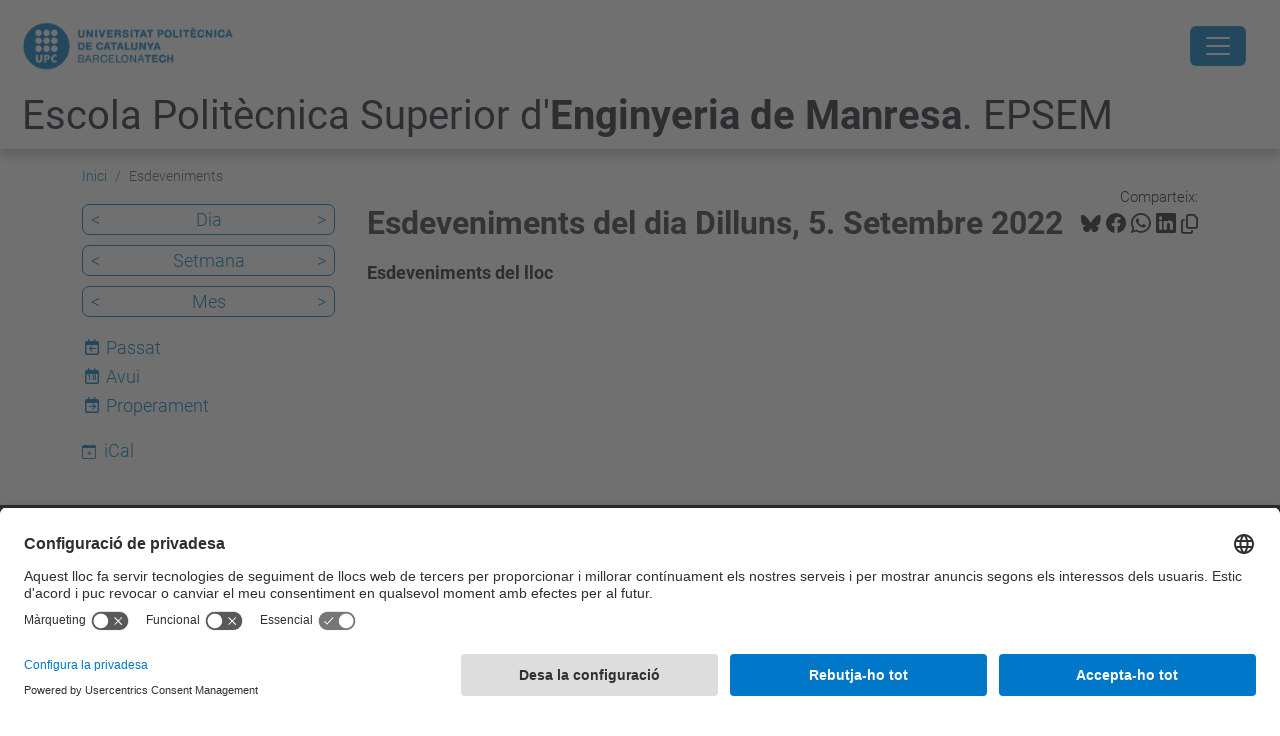

--- FILE ---
content_type: text/html;charset=utf-8
request_url: https://epsem.upc.edu/ca/esdeveniments/event_listing?mode=day&date=2022-09-05
body_size: 11330
content:
<!DOCTYPE html>
<html xmlns="http://www.w3.org/1999/xhtml" class="h-100" lang="ca" xml:lang="ca">

<head><meta http-equiv="Content-Type" content="text/html; charset=UTF-8" />
  <title>Esdeveniments — Escola Politècnica Superior d'Enginyeria de Manresa. EPSEM — UPC. Universitat Politècnica de Catalunya</title>
  <link rel="preconnect" href="//app.usercentrics.eu" />
  <link rel="preconnect" href="//api.usercentrics.eu" />
  <link rel="preconnect" href="//privacy-proxy.usercentrics.eu" />
  <link rel="dns-prefetch" href="//app.usercentrics.eu" />
  <link rel="dns-prefetch" href="//api.usercentrics.eu" />
  <link rel="preload" href="/++theme++genweb6.theme/stylesheets/fa.min.css" as="style" onload="this.onload=null;this.rel='stylesheet'" />
  <!-- <link rel="preload" href="//app.usercentrics.eu/browser-ui/latest/loader.js" as="script"/>
  <link rel="preload" href="//privacy-proxy.usercentrics.eu/latest/uc-block.bundle.js" as="script"/> -->
  <script>
    window.UC_UI_DOMAINS = {
      crossDomainConsentSharingIFrame: 'https://www.upc.edu/cross-domain-bridge.html',
    };
  </script>
  <script id="usercentrics-cmp" src="https://app.usercentrics.eu/browser-ui/latest/loader.js" data-settings-id="k73tMWYfS" async=""></script>
  <script type="application/javascript" src="https://privacy-proxy.usercentrics.eu/latest/uc-block.bundle.js"></script>
  <script>
    uc.deactivateBlocking([
      'HkocEodjb7', // Google Analytics is not blocked
      'BJ59EidsWQ', //GTM
      'mJTPU19oR', //Google adsense
    ]);
  </script>
  <script type="text/javascript" id="gtag-consent">
    window.dataLayer = window.dataLayer || [];

    function gtag() {
      dataLayer.push(arguments);
    }
    gtag("consent", "default", {
      ad_user_data: "denied",
      ad_personalization: "denied",
      ad_storage: "denied",
      analytics_storage: "denied",
      wait_for_update: 500
    });
    gtag("set", "ads_data_redaction", true);
  </script>
  <script defer="defer" type="application/javascript" src="/++theme++genweb6.theme/js/dataTables.min.js"></script>
  <script defer="defer" type="application/javascript" src="/++theme++genweb6.theme/js/select2.min.js"></script>
<meta charset="utf-8" /><meta name="twitter:card" content="summary" /><meta property="og:site_name" content="epsem" /><meta property="og:title" content="Esdeveniments" /><meta property="twitter:title" content="Esdeveniments" /><meta property="og:type" content="website" /><meta property="og:description" content="Esdeveniments del lloc" /><meta property="twitter:description" content="Esdeveniments del lloc" /><meta property="og:url" content="https://epsem.upc.edu/ca/esdeveniments" /><meta property="twitter:url" content="https://epsem.upc.edu/ca/esdeveniments" /><meta property="og:image" content="https://epsem.upc.edu/++resource++plone-logo.svg" /><meta property="twitter:image" content="https://epsem.upc.edu/++resource++plone-logo.svg" /><meta property="og:image:type" content="image/png" /><meta name="robots" content="all" /><meta name="DC.description" content="Esdeveniments del lloc" /><meta name="DC.date.created" content="2016-02-03T13:20:32+01:00" /><meta name="DC.date.modified" content="2026-01-12T12:28:51+01:00" /><meta name="DC.type" content="Carpeta" /><meta name="DC.format" content="text/plain" /><meta name="DC.language" content="ca" /><meta name="DC.date.valid_range" content="2017/10/02 - " /><meta name="description" /><meta name="viewport" content="width=device-width, initial-scale=1.0" /><meta name="generator" content="Plone - https://plone.org/" /><link rel="alternate" hreflang="en" href="https://epsem.upc.edu/en/events" /><link rel="alternate" hreflang="ca" href="https://epsem.upc.edu/ca/esdeveniments" /><link rel="alternate" hreflang="es" href="https://epsem.upc.edu/es/eventos" /><link rel="alternate" hreflang="x-default" href="https://epsem.upc.edu/ca/esdeveniments" /><link href="https://epsem.upc.edu/ca/esdeveniments/RSS" rel="alternate" title="Esdeveniments - b'RSS 1.0'" type="application/rss+xml" /><link href="https://epsem.upc.edu/ca/esdeveniments/rss.xml" rel="alternate" title="Esdeveniments - b'RSS 2.0'" type="application/rss+xml" /><link href="https://epsem.upc.edu/ca/esdeveniments/atom.xml" rel="alternate" title="Esdeveniments - b'Atom'" type="application/rss+xml" /><link rel="canonical" href="https://epsem.upc.edu/ca/esdeveniments" /><link rel="preload icon" type="image/vnd.microsoft.icon" href="https://epsem.upc.edu/ca/favicon.ico?name=favicon.ico" /><link rel="mask-icon" href="https://epsem.upc.edu/ca/favicon.ico?name=favicon.ico" /><link href="https://epsem.upc.edu/ca/@@search" rel="search" title="Cerca en aquest lloc" /><link data-bundle="easyform" href="https://epsem.upc.edu/++webresource++b6e63fde-4269-5984-a67a-480840700e9a/++resource++easyform.css" media="all" rel="stylesheet" type="text/css" /><link data-bundle="faceted.jquery" href="https://epsem.upc.edu/++webresource++3b9e2285-9169-5166-86db-509376ac0918/++plone++facetednavigation/faceted-jquery.min.css" media="all" rel="stylesheet" type="text/css" /><link data-bundle="faceted.view" href="https://epsem.upc.edu/++webresource++96c3556c-9d70-5d58-951a-ff5109db53b8/++plone++facetednavigation/faceted-view.min.css" media="all" rel="stylesheet" type="text/css" /><link data-bundle="faceted.edit" href="https://epsem.upc.edu/++webresource++688bdb99-253c-5b8b-bd8b-90f9b92d6ab0/++plone++facetednavigation/faceted-edit.min.css" media="all" rel="stylesheet" type="text/css" /><link data-bundle="mosaic-css" href="https://epsem.upc.edu/++webresource++d7e40e0c-c32f-50f9-a266-90ede815cd23/++plone++mosaic/mosaic.min.css" media="all" rel="stylesheet" type="text/css" /><link data-bundle="multilingual" href="https://epsem.upc.edu/++webresource++4b25ebfe-4288-5cbe-b3d2-cfa66e33cd82/++resource++plone.app.multilingual.stylesheet/multilingual.css" media="all" rel="stylesheet" type="text/css" /><link data-bundle="plone-fullscreen" href="https://epsem.upc.edu/++webresource++ac83a459-aa2c-5a45-80a9-9d3e95ae0847/++plone++static/plone-fullscreen/fullscreen.css" media="all" rel="stylesheet" type="text/css" /><link data-bundle="serveistic-bundle" href="https://epsem.upc.edu/++webresource++81daba4e-5c3e-5a55-8e21-18e5d56cf8f2/++theme++genweb6.serveistic/stylesheets/theme-serveistic.min.css" media="all" rel="stylesheet" type="text/css" /><link data-bundle="tfemarket-bundle" href="https://epsem.upc.edu/++webresource++1b4e02aa-63f8-546e-8014-28d98d95f7df/++theme++genweb6.tfemarket/stylesheets/theme-tfemarket.min.css" media="all" rel="stylesheet" type="text/css" /><link data-bundle="upc-bundle" href="https://epsem.upc.edu/++webresource++14ff9cc0-0eda-5e21-a9bd-22687843ae35/++theme++genweb6.upc/stylesheets/theme-upc.min.css" media="all" rel="stylesheet" type="text/css" /><link href="https://epsem.upc.edu/++webresource++d10d4e1f-c923-51c6-ba2c-64718f31d492//++theme++genweb6.theme/stylesheets/theme.min.css" media="all" rel="stylesheet" type="text/css" /><style>.accordion-button.non-collapsing::after {
  background-image: unset !important; }

  .carousel-indicators li::marker {
    font-size: 0px; }

    .destacatBandejat:after {
      width: 0px; }

      h1, h2, h3, h4, h5 {
        font-family: Roboto, "Helvetica Neue", Helvetica, Arial, sans-serif; }

        #hero .h1, #hero .h2, #hero h1, #hero h2 {
          font-family: Roboto, "Helvetica Neue", Helvetica, Arial, sans-serif;
          margin-bottom: 0; }

          #form-widgets-topics_you_are_interested_on option {
            background-color: #cbd2df;
            padding: 5px;
            border-radius: 15px;
            width: fit-content;
            margin: 5px;
            text-transform: capitalize; }

            .col-md-3 .destacatBandejat, .col-md-6 .sheet, .col-md-2 .box-gradient {
              height: 100%; }

              .row .col-md-3, .row .col-md-6 {
                margin-bottom: 24px; }

                .fade-in {
                  opacity: 0;
                  animation: fadeIn ease-in 1;
                  animation-fill-mode: forwards;
                  animation-duration: 1s; }

                  @keyframes fadeIn {
                    from {
                      opacity: 0;   }
                      to {
                        opacity: 1;   }
}

.fade-in-delay-1 {
  animation-delay: 0.3s; }

  .fade-in-delay-2 {
    animation-delay: 0.6s; }

    .fade-in-delay-3 {
      animation-delay: 0.9s; }

      .fade-in-delay-4 {
        animation-delay: 1.2s; }

        .card.card-cover {
          transition: transform 0.3s ease; }

          .card.card-cover:hover {
            transform: scale(1.05);
            z-index: 2;
            cursor: pointer; }

            .short-video-container {
              position: relative;
              width: 100%;
              padding-top: 177.77%;
              border-radius: 12px;
              overflow: hidden;
              box-shadow: 0 4px 8px rgba(0, 0, 0, 0.1); }

              .short-video-container iframe {
                position: absolute;
                top: 0;
                left: 0;
                width: 100%;
                height: 100%;
                border: 0; }

                .feature-card {
                  position: relative;
                  overflow: hidden;
                  border: none;
                  border-radius: 0.5rem;
                  color: white;
                  height: 280px; }

                  .feature-card .card-img-overlay {
                    display: flex;
                    flex-direction: column;
                    justify-content: center;
                    align-items: center;
                    text-align: center;
                    padding: 1.5rem;
                    background-color: rgba(0, 0, 0, 0.5);
                    transition: background-color 0.4s ease-in-out; }

                    .feature-card .card-img {
                      width: 100%;
                      height: 100%;
                      object-fit: cover;
                      transition: transform 0.4s ease-in-out; }

                      .feature-card .card-content-initial, .feature-card .card-content-hover {
                        transition: opacity 0.4s ease-in-out, transform 0.4s ease-in-out; }

                        .feature-card .card-content-initial {
                          opacity: 1;
                          transform: translateY(0); }

                          .feature-card .card-content-hover {
                            position: absolute;
                            opacity: 0;
                            transform: translateY(20px);
                            padding: 1.5rem; }

                            .feature-card:hover .card-img {
                              transform: scale(1.1); }

                              .feature-card:hover .card-img-overlay {
                                background-color: rgba(0, 0, 0, 0.7); }

                                .feature-card:hover .card-content-initial {
                                  opacity: 0;
                                  transform: translateY(-20px); }

                                  .feature-card:hover .card-content-hover {
                                    opacity: 1;
                                    transform: translateY(0);
                                    cursor: pointer; }

                                    .feature-card .icon {
                                      font-size: 4rem;
                                      margin-bottom: 1rem; }

                                      .cta-card {
                                        border: 1px solid #dee2e6;
                                        color: #495057;
                                        transition: transform 0.2s ease-in-out, box-shadow 0.2s ease-in-out; }

                                        .cta-card:hover {
                                          transform: translateY(-5px);
                                          box-shadow: 0 0.5rem 1rem rgba(0, 0, 0, 0.15);
                                          color: #0d6efd;
                                          border-color: #0d6efd; }

                                          .cta-card i {
                                            transition: color 0.2s ease-in-out; }

                                            .cta-card:hover i {
                                              color: #0d6efd; }

                                              .hover-zoom {
                                                transition: transform 0.3s ease; }

                                                .hover-zoom:hover {
                                                  transform: scale(1.1); }

                                                  .pill-image-vertical {
                                                    border-radius: 500px;
                                                    object-fit: cover;
                                                    width: auto;
                                                    height: 400px;
                                                    max-width: 100%;
                                                    animation: fadeInRight 1s ease forwards;
                                                    opacity: 0; }

                                                    .cards-wrapper {
                                                      position: relative;
                                                      margin-top: -3rem;
                                                      margin-bottom: 5rem;
                                                      z-index: 2;
                                                      animation: fadeInUp 1s ease 0.5s forwards;
                                                      opacity: 0; }

                                                      .card-link {
                                                        text-decoration: none;
                                                        color: inherit;
                                                        transition: transform 0.2s ease;
                                                        display: block; }

                                                        .card-link:hover {
                                                          transform: scale(1.05); }

                                                          .icon-wrapper {
                                                            font-size: 2rem;
                                                            margin-bottom: 0.5rem;
                                                            color: #0d6efd; }

                                                            .card-container {
                                                              background-color: #fff;
                                                              border-radius: 1rem;
                                                              box-shadow: 0 10px 25px rgba(0, 0, 0, 0.1);
                                                              padding: 2rem; }

                                                              .card-pdf {
                                                                transition: transform 0.3s ease, box-shadow 0.3s ease;
                                                                cursor: pointer;
                                                                border-radius: 12px;
                                                                overflow: hidden; }

                                                                .card-pdf:hover {
                                                                  transform: translateY(-5px);
                                                                  box-shadow: 0 10px 20px rgba(0, 0, 0, 0.1) !important;
                                                                  border-color: #dc3545; }

                                                                  .icon-box {
                                                                    width: 50px;
                                                                    height: 50px;
                                                                    background-color: rgba(220, 53, 69, 0.1);
                                                                    color: #dc3545;
                                                                    display: flex;
                                                                    align-items: center;
                                                                    justify-content: center;
                                                                    border-radius: 50%;
                                                                    margin-bottom: 15px; }

                                                                    @keyframes fadeInRight {
                                                                      from {
                                                                        opacity: 0;
                                                                        transform: translateX(50px);   }
                                                                        to {
                                                                          opacity: 1;
                                                                          transform: translateX(0);   }
}

@keyframes fadeInUp {
  from {
    opacity: 0;
    transform: translateY(40px);   }
    to {
      opacity: 1;
      transform: translateY(0);   }
}

@media (max-width: 768px) {
  .cards-wrapper {
    position: static;
    margin-top: 2rem;   }
    .pill-image-vertical {
      height: 300px;   }
}

.contenttype-news-item {
  display: flex;
  flex-direction: column;
  height: 100%; }

  .contenttype-news-item .txt {
    display: flex;
    flex-direction: column;
    flex-grow: 1; }

    .contenttype-news-item .description {
      flex-grow: 1; }

      .contenttype-news-item .img img {
        width: 100%;
        height: 200px;
        object-fit: cover; }

        .portlet.portlet-collection.portlet-collection-iutd ul.row li.contenttype-news-item div.img img {
          height: 200px;
          object-fit: cover;
          width: 100%; }

          .text-body {
            font-weight: bold;
            font-size: 1em;
            color: inherit; }

            .icon-arroba {
              width: 0.9em;
              height: 0.9em;
              vertical-align: middle;
              display: inline-block; }
</style><script async="" src="https://www.googletagmanager.com/gtag/js?id=G-9W4QZJ6XCF"></script><script>
  window.dataLayer = window.dataLayer || [];
  function gtag(){dataLayer.push(arguments);}
  gtag('js', new Date());

  gtag('config', 'G-9W4QZJ6XCF');
gtag('config', 'G-P80Z250TEZ');
</script><script data-bundle="plone-fullscreen" integrity="sha384-yAbXscL0aoE/0AkFhaGNz6d74lDy9Cz7PXfkWNqRnFm0/ewX0uoBBoyPBU5qW7Nr" src="https://epsem.upc.edu/++webresource++6aa4c841-faf5-51e8-8109-90bd97e7aa07/++plone++static/plone-fullscreen/fullscreen.js"></script><script data-bundle="plone" integrity="sha384-VpRtef0in9VvJccUgGM+OKJxMlKkCjrUuv4dmkXUjfuBQMRjcDWGNmTYiPWFcckC" src="https://epsem.upc.edu/++webresource++63fc8075-8d9c-52b0-bd0c-c7db8d9c785d/++plone++static/bundle-plone/bundle.min.js"></script><script async="True" data-bundle="faceted.jquery" defer="True" integrity="sha384-CrPitwXZBMpWpOCB/u0+eNNyLr1lREkgX/dOCyUBzMWzAhXkRAAImQ3W5vUmd+RO" src="https://epsem.upc.edu/++webresource++131af045-2f13-5175-b2dd-8a1414aaa5bc/++plone++facetednavigation/faceted-jquery.min.js"></script><script async="True" data-bundle="faceted.view" defer="True" integrity="sha384-ommoVxbVUUrHCbylKZX4xwa+VAkZhVY3MdnlK5Rdecob2p1WYtNmHcm2d8gj//08" src="https://epsem.upc.edu/++webresource++dd682c8a-c41d-5c85-a33d-4ef7260b24f0/++plone++facetednavigation/faceted-view.min.js"></script><script async="True" data-bundle="faceted.edit" defer="True" integrity="sha384-vEz64MVbeerkh5k5x5CpPxZBe3O7ZML/rmSlWwicW7HjBmTOLtFVct6iPUKfHWDo" src="https://epsem.upc.edu/++webresource++9ff7b2fc-bb60-5b7e-a094-49a1fe46d833/++plone++facetednavigation/faceted-edit.min.js"></script><script data-bundle="datagridfield-bundle" integrity="sha384-ab8+ZO465yuhsQpCxqQ3u2HpLcOwNqxIS0HAA+laLWcfsX8+8SXtI9TSBzDJg9wf" src="https://epsem.upc.edu/++webresource++b5050647-6b73-57ea-8cc2-e492b13e1606/++resource++collective.z3cform.datagridfield/datagridfield-remote.min.js"></script><script integrity="sha384-Z0c0O7SGparpXtqZ7DqB+2xYabbv4FwSW10MAxUzrFnDh7Bfxubjpre0f7AIxrKf" src="https://epsem.upc.edu/++webresource++428ff13a-1bd4-583d-ba0b-b909e791367c//++theme++genweb6.theme/js/theme.min.js"></script></head>

<body class="d-flex flex-column h-100 col-content col-one frontend icons-on portaltype-folder section-esdeveniments site-ca template-event_listing thumbs-on userrole-anonymous viewpermission-view" id="visual-portal-wrapper" dir="ltr" data-base-url="https://epsem.upc.edu/ca/esdeveniments" data-view-url="https://epsem.upc.edu/ca/esdeveniments" data-portal-url="https://epsem.upc.edu" data-i18ncatalogurl="https://epsem.upc.edu/plonejsi18n" data-pat-pickadate="{&quot;date&quot;: {&quot;selectYears&quot;: 200}, &quot;time&quot;: {&quot;interval&quot;: 5 } }" data-pat-plone-modal="{&quot;actionOptions&quot;: {&quot;displayInModal&quot;: false}}"><div class="outer-wrapper flex-shrink-0">

    <header id="content-header" class="sticky-top">
      <div id="portal-top" class="w-100">
        


    <div id="header" class="d-flex align-items-center light-to-dark-theme">

        <a href="#main-container" class="d-none">Anar al contingut principal</a>

        <div id="portal-logos" class="d-flex me-4">
            <div id="logo-primary">

                <a href="https://www.upc.edu/ca" target="_blank">

                    <img alt="Universitat Politècnica de Catalunya" title="Universitat Politècnica de Catalunya" class="img-desktop" src="https://epsem.upc.edu/@@gw-logo" />

                </a>

                

            </div>

            
        </div>

        <nav id="portal-navbar" role="navigation" class="global-navigation ms-auto">

            <ul class="navbar-nav mb-2 mb-lg-0 align-items-center" id="portal-globalnav">
                <li class="home nav-item">
                    <a class="nav-link" href="https://epsem.upc.edu/ca">Inici</a>
                </li>

                <li class="futur-estudiantat nav-item"><a href="https://epsem.upc.edu/ca/futur-estudiantat" target="_self" class="state-published nav-link">Futur Estudiantat</a></li><li class="estudis has_subtree nav-item"><a href="https://epsem.upc.edu/ca/estudis" target="_self" class="state-published nav-link" aria-haspopup="true">Estudis</a><input type="checkbox" class="opener" /><label for="navitem-estudis" role="button" aria-label="Estudis"></label><ul class="has_subtree dropdown"><li class="graus-2 nav-item"><a href="https://epsem.upc.edu/ca/estudis/graus-2" target="_self" class="state-published nav-link">Graus</a></li><li class="masters nav-item"><a href="https://epsem.upc.edu/ca/estudis/masters" target="_self" class="state-published nav-link">Màsters</a></li><li class="doctorat nav-item"><a href="https://epsem.upc.edu/ca/estudis/doctorat" target="_self" class="state-published nav-link">Doctorat</a></li><li class="postgrau nav-item"><a href="https://epsem.upc.edu/ca/estudis/postgrau" target="_self" class="state-published nav-link">Postgrau</a></li><li class="dobles-titulacions-de-centre nav-item"><a href="https://epsem.upc.edu/ca/estudis/dobles-titulacions-de-centre" target="_self" class="state-published nav-link">Dobles titulacions de Centre</a></li><li class="horaris-i-calendari nav-item"><a href="https://epsem.upc.edu/ca/estudis/horaris-i-calendari" target="_self" class="state-published nav-link">Horaris i Calendari</a></li><li class="tramits-academics nav-item"><a href="https://epsem.upc.edu/ca/estudis/tramits-academics" target="_self" class="state-published nav-link">Tràmits acadèmics</a></li><li class="estudis-en-extincio nav-item"><a href="https://epsem.upc.edu/ca/estudis/estudis-en-extincio" target="_self" class="state-published nav-link">Estudis en extinció</a></li></ul></li><li class="empresa-recerca has_subtree nav-item"><a href="https://epsem.upc.edu/ca/empresa-recerca" target="_self" class="state-published nav-link" aria-haspopup="true">Empresa i Recerca</a><input type="checkbox" class="opener" /><label for="navitem-empresa-recerca" role="button" aria-label="Empresa i Recerca"></label><ul class="has_subtree dropdown"><li class="recerca nav-item"><a href="https://epsem.upc.edu/ca/empresa-recerca/recerca" target="_self" class="state-published nav-link">Àmbits de recerca</a></li><li class="practiques-a-l-empresa nav-item"><a href="https://epsem.upc.edu/ca/empresa-recerca/practiques-a-l-empresa" target="_self" class="state-published nav-link">Pràctiques a l'empresa</a></li><li class="innovacio-tecnologica nav-item"><a href="https://epsem.upc.edu/ca/empresa-recerca/innovacio-tecnologica" target="_self" class="state-published nav-link">Innovació Tecnològica</a></li><li class="forum-universitat-empresa nav-item"><a href="https://epsem.upc.edu/ca/empresa-recerca/forum-universitat-empresa" target="_self" class="state-published nav-link">Fòrum Universitat Empresa</a></li><li class="borsa-de-practiques nav-item"><a href="https://epsem.upc.edu/ca/empresa-recerca/borsa-de-practiques" target="_blank" class="state-published nav-link">Borsa de pràctiques</a></li></ul></li><li class="internacionalitzacio has_subtree nav-item"><a href="https://epsem.upc.edu/ca/internacionalitzacio" target="_self" class="state-published nav-link" aria-haspopup="true">Internacionalització</a><input type="checkbox" class="opener" /><label for="navitem-internacionalitzacio" role="button" aria-label="Internacionalització"></label><ul class="has_subtree dropdown"><li class="estudiar-fora nav-item"><a href="https://epsem.upc.edu/ca/internacionalitzacio/estudiar-fora" target="_self" class="state-published nav-link">Estudiar a fora</a></li><li class="vols-venir-a-estudiar-a-lepsem nav-item"><a href="https://epsem.upc.edu/ca/internacionalitzacio/vols-venir-a-estudiar-a-lepsem" target="_self" class="state-published nav-link">Incoming students</a></li></ul></li><li class="comunitat nav-item"><a href="https://epsem.upc.edu/ca/comunitat" target="_self" class="state-published nav-link">Comunitat</a></li><li class="escola has_subtree nav-item"><a href="https://epsem.upc.edu/ca/escola" target="_self" class="state-published nav-link" aria-haspopup="true">La UPC Manresa</a><input type="checkbox" class="opener" /><label for="navitem-escola" role="button" aria-label="La UPC Manresa"></label><ul class="has_subtree dropdown"><li class="organs-de-govern nav-item"><a href="https://epsem.upc.edu/ca/escola/organs-de-govern" target="_self" class="state-published nav-link">Òrgans de govern</a></li><li class="directori-epsem nav-item"><a href="https://epsem.upc.edu/ca/escola/directori-epsem" target="_self" class="state-published nav-link">Directori</a></li><li class="departaments nav-item"><a href="https://epsem.upc.edu/ca/escola/departaments" target="_self" class="state-published nav-link">Departaments</a></li><li class="titulacio-i-curriculum-del-pdi-text nav-item"><a href="https://epsem.upc.edu/ca/escola/titulacio-i-curriculum-del-pdi-text" target="_self" class="state-published nav-link">Titulació i currículum del PDI</a></li><li class="qualitat nav-item"><a href="https://epsem.upc.edu/ca/escola/qualitat" target="_self" class="state-published nav-link">Qualitat</a></li><li class="aules-docents-i-sales nav-item"><a href="https://epsem.upc.edu/ca/escola/aules-docents-i-sales" target="_self" class="state-published nav-link">Aules docents i sales</a></li><li class="memories nav-item"><a href="https://epsem.upc.edu/ca/escola/memories" target="_self" class="state-published nav-link">Memòries</a></li><li class="bustia-de-queixes-reclamacions-suggeriments-i-felicitacions-de-lepsem nav-item"><a href="https://epsem.upc.edu/ca/escola/bustia-de-queixes-reclamacions-suggeriments-i-felicitacions-de-lepsem" target="_self" class="state-published nav-link">Bústia de QRSF</a></li><li class="bustia-de-lestudiantat nav-item"><a href="https://epsem.upc.edu/ca/escola/bustia-de-lestudiantat" target="_self" class="state-published nav-link">Bústia de l'Estudiantat</a></li><li class="bustia-de-denuncia-de-micromasclismes nav-item"><a href="https://epsem.upc.edu/ca/escola/bustia-de-denuncia-de-micromasclismes" target="_self" class="state-published nav-link">Denuncia aquí situacions de violència masclista</a></li><li class="techlab_manresa nav-item"><a href="https://epsem.upc.edu/ca/escola/techlab_manresa" target="_self" class="state-published nav-link">TechLab</a></li></ul></li><li class="serveis nav-item"><a href="https://epsem.upc.edu/ca/serveis" target="_self" class="state-published nav-link">Serveis</a></li><li class="estudiants nav-item"><a href="https://epsem.upc.edu/ca/estudiants" target="_self" class="state-published nav-link">Estudiants</a></li>

                

                    <li class="nav-item nav-action">

                        <a title="Identificació" href="https://epsem.upc.edu/ca/esdeveniments/login" id="personaltools-login" icon="person-fill">

                        <i class="bi bi-person-fill" title="Identificació" alt="Identificació"></i>
                        </a>

                    </li>

                

                

                    <li class="has_subtree nav-item nav-lang">

                        <a href="#" class="nav-link" aria-haspopup="true">
                            <i class="bi bi-globe" alt="Idiomes" title="Idiomes"></i>
                        </a>

                        <ul class="has_subtree dropdown">
                            <li class="nav-item">
                                <a class="nav-link" href="https://epsem.upc.edu/@@multilingual-selector/b52b62367a85492882d7af7ef80deca8/en?mode=day&amp;date=2022-09-05&amp;set_language=en&amp;post_path=/event_listing">
                                    <span>English</span>
                                </a>
                            </li>
                            <li class="nav-item">
                                <a class="nav-link" href="https://epsem.upc.edu/@@multilingual-selector/b52b62367a85492882d7af7ef80deca8/es?mode=day&amp;date=2022-09-05&amp;set_language=es&amp;post_path=/event_listing">
                                    <span>Español</span>
                                </a>
                            </li>
                        </ul>
                    </li>

                
            </ul>
        </nav>

        <div id="portal-searchbox" class="nav-item">

            

    <form id="searchGadget_form" action="https://epsem.upc.edu/ca/@@search" role="search" class="d-flex pat-livesearch show_images " data-pat-livesearch="ajaxUrl:https://epsem.upc.edu/ca/@@ajax-search">

        <label class="hiddenStructure" for="searchGadget">Cerca</label>

        

            <input name="SearchableText" type="text" size="18" id="searchGadget" title="Cerca en el lloc" placeholder="Cerca en el lloc" class="searchField form-control me-3" />

            

            

        

        <button class="searchButton" type="submit" alt="Cerca" aria-label="Cerca"><i class="bi bi-search" alt="Cerca" title="Cerca"></i></button>

        <div id="portal-advanced-search" class="hiddenStructure">

            <a href="https://epsem.upc.edu/ca/@@search">Cerca avançada…</a>

        </div>

    </form>


        </div>

        <div id="portal-navbar-mobile" class="d-none ms-auto" role="navigation">

            <nav class="navbar navbar-dark">

                <div class="container-fluid">

                    <button class="navbar-toggler" type="button" data-bs-toggle="offcanvas" aria-label="Close" data-bs-target="#gwMobileNavbar" aria-controls="gwMobileNavbar">

                    <span class="navbar-toggler-icon"></span>

                    </button>

                    <div class="offcanvas offcanvas-end text-bg-dark" tabindex="-1" id="gwMobileNavbar" aria-labelledby="gwMobileNavbarLabel">

                        <div class="offcanvas-header">

                            <p class="h5">Menú</p>
                            <button type="button" class="btn-close btn-close-white" data-bs-dismiss="offcanvas" aria-label="Close"></button>

                        </div>

                        <div class="offcanvas-body">

                            <div class="d-flex mt-3 mb-2" role="search">

                                <div id="portal-searchbox-mobile" class="nav-item">

                                    

    <form id="searchGadget_form_mobile" action="https://epsem.upc.edu/ca/@@search" role="search" class="d-flex pat-livesearch show_images " data-pat-livesearch="ajaxUrl:https://epsem.upc.edu/ca/@@ajax-search">

        <label class="hiddenStructure" for="searchGadget_mobile">Cerca</label>

        

            <input name="SearchableText" type="text" size="18" id="searchGadget_mobile" title="Cerca en el lloc" placeholder="Cerca en el lloc" class="searchField form-control me-3" />

            

            

        

        <button class="searchButton" type="submit" alt="Cerca" aria-label="Cerca"><i class="bi bi-search" alt="Cerca" title="Cerca"></i></button>

        <div id="portal-advanced-search_mobile" class="hiddenStructure">

            <a href="https://epsem.upc.edu/ca/@@search">Cerca avançada…</a>

        </div>

    </form>



                                </div>

                            </div>

                            <ul class="navbar-nav justify-content-end flex-grow-1 pe-3">

                                <li class="nav-item">

                                    <a class="nav-link" href="https://epsem.upc.edu/ca">Inici</a>

                                </li>

                                

                                    <li class="ps-3"><hr class="mt-1 mb-1" /></li>

                                    <li class="futur-estudiantat nav-item"><a href="https://epsem.upc.edu/ca/futur-estudiantat" target="_self" class="state-published nav-link">Futur Estudiantat</a></li><li class="estudis has_subtree nav-item"><a href="https://epsem.upc.edu/ca/estudis" target="_self" class="state-published nav-link" aria-haspopup="true">Estudis</a><input type="checkbox" class="opener" /><label for="navitem-estudis" role="button" aria-label="Estudis"></label><ul class="has_subtree dropdown"><li class="graus-2 nav-item"><a href="https://epsem.upc.edu/ca/estudis/graus-2" target="_self" class="state-published nav-link">Graus</a></li><li class="masters nav-item"><a href="https://epsem.upc.edu/ca/estudis/masters" target="_self" class="state-published nav-link">Màsters</a></li><li class="doctorat nav-item"><a href="https://epsem.upc.edu/ca/estudis/doctorat" target="_self" class="state-published nav-link">Doctorat</a></li><li class="postgrau nav-item"><a href="https://epsem.upc.edu/ca/estudis/postgrau" target="_self" class="state-published nav-link">Postgrau</a></li><li class="dobles-titulacions-de-centre nav-item"><a href="https://epsem.upc.edu/ca/estudis/dobles-titulacions-de-centre" target="_self" class="state-published nav-link">Dobles titulacions de Centre</a></li><li class="horaris-i-calendari nav-item"><a href="https://epsem.upc.edu/ca/estudis/horaris-i-calendari" target="_self" class="state-published nav-link">Horaris i Calendari</a></li><li class="tramits-academics nav-item"><a href="https://epsem.upc.edu/ca/estudis/tramits-academics" target="_self" class="state-published nav-link">Tràmits acadèmics</a></li><li class="estudis-en-extincio nav-item"><a href="https://epsem.upc.edu/ca/estudis/estudis-en-extincio" target="_self" class="state-published nav-link">Estudis en extinció</a></li></ul></li><li class="empresa-recerca has_subtree nav-item"><a href="https://epsem.upc.edu/ca/empresa-recerca" target="_self" class="state-published nav-link" aria-haspopup="true">Empresa i Recerca</a><input type="checkbox" class="opener" /><label for="navitem-empresa-recerca" role="button" aria-label="Empresa i Recerca"></label><ul class="has_subtree dropdown"><li class="recerca nav-item"><a href="https://epsem.upc.edu/ca/empresa-recerca/recerca" target="_self" class="state-published nav-link">Àmbits de recerca</a></li><li class="practiques-a-l-empresa nav-item"><a href="https://epsem.upc.edu/ca/empresa-recerca/practiques-a-l-empresa" target="_self" class="state-published nav-link">Pràctiques a l'empresa</a></li><li class="innovacio-tecnologica nav-item"><a href="https://epsem.upc.edu/ca/empresa-recerca/innovacio-tecnologica" target="_self" class="state-published nav-link">Innovació Tecnològica</a></li><li class="forum-universitat-empresa nav-item"><a href="https://epsem.upc.edu/ca/empresa-recerca/forum-universitat-empresa" target="_self" class="state-published nav-link">Fòrum Universitat Empresa</a></li><li class="borsa-de-practiques nav-item"><a href="https://epsem.upc.edu/ca/empresa-recerca/borsa-de-practiques" target="_blank" class="state-published nav-link">Borsa de pràctiques</a></li></ul></li><li class="internacionalitzacio has_subtree nav-item"><a href="https://epsem.upc.edu/ca/internacionalitzacio" target="_self" class="state-published nav-link" aria-haspopup="true">Internacionalització</a><input type="checkbox" class="opener" /><label for="navitem-internacionalitzacio" role="button" aria-label="Internacionalització"></label><ul class="has_subtree dropdown"><li class="estudiar-fora nav-item"><a href="https://epsem.upc.edu/ca/internacionalitzacio/estudiar-fora" target="_self" class="state-published nav-link">Estudiar a fora</a></li><li class="vols-venir-a-estudiar-a-lepsem nav-item"><a href="https://epsem.upc.edu/ca/internacionalitzacio/vols-venir-a-estudiar-a-lepsem" target="_self" class="state-published nav-link">Incoming students</a></li></ul></li><li class="comunitat nav-item"><a href="https://epsem.upc.edu/ca/comunitat" target="_self" class="state-published nav-link">Comunitat</a></li><li class="escola has_subtree nav-item"><a href="https://epsem.upc.edu/ca/escola" target="_self" class="state-published nav-link" aria-haspopup="true">La UPC Manresa</a><input type="checkbox" class="opener" /><label for="navitem-escola" role="button" aria-label="La UPC Manresa"></label><ul class="has_subtree dropdown"><li class="organs-de-govern nav-item"><a href="https://epsem.upc.edu/ca/escola/organs-de-govern" target="_self" class="state-published nav-link">Òrgans de govern</a></li><li class="directori-epsem nav-item"><a href="https://epsem.upc.edu/ca/escola/directori-epsem" target="_self" class="state-published nav-link">Directori</a></li><li class="departaments nav-item"><a href="https://epsem.upc.edu/ca/escola/departaments" target="_self" class="state-published nav-link">Departaments</a></li><li class="titulacio-i-curriculum-del-pdi-text nav-item"><a href="https://epsem.upc.edu/ca/escola/titulacio-i-curriculum-del-pdi-text" target="_self" class="state-published nav-link">Titulació i currículum del PDI</a></li><li class="qualitat nav-item"><a href="https://epsem.upc.edu/ca/escola/qualitat" target="_self" class="state-published nav-link">Qualitat</a></li><li class="aules-docents-i-sales nav-item"><a href="https://epsem.upc.edu/ca/escola/aules-docents-i-sales" target="_self" class="state-published nav-link">Aules docents i sales</a></li><li class="memories nav-item"><a href="https://epsem.upc.edu/ca/escola/memories" target="_self" class="state-published nav-link">Memòries</a></li><li class="bustia-de-queixes-reclamacions-suggeriments-i-felicitacions-de-lepsem nav-item"><a href="https://epsem.upc.edu/ca/escola/bustia-de-queixes-reclamacions-suggeriments-i-felicitacions-de-lepsem" target="_self" class="state-published nav-link">Bústia de QRSF</a></li><li class="bustia-de-lestudiantat nav-item"><a href="https://epsem.upc.edu/ca/escola/bustia-de-lestudiantat" target="_self" class="state-published nav-link">Bústia de l'Estudiantat</a></li><li class="bustia-de-denuncia-de-micromasclismes nav-item"><a href="https://epsem.upc.edu/ca/escola/bustia-de-denuncia-de-micromasclismes" target="_self" class="state-published nav-link">Denuncia aquí situacions de violència masclista</a></li><li class="techlab_manresa nav-item"><a href="https://epsem.upc.edu/ca/escola/techlab_manresa" target="_self" class="state-published nav-link">TechLab</a></li></ul></li><li class="serveis nav-item"><a href="https://epsem.upc.edu/ca/serveis" target="_self" class="state-published nav-link">Serveis</a></li><li class="estudiants nav-item"><a href="https://epsem.upc.edu/ca/estudiants" target="_self" class="state-published nav-link">Estudiants</a></li>

                                

                                

                                    

                                        <li class="ps-3"><hr class="mt-1 mb-1" /></li>

                                        <li class="nav-item">

                                            <a href="https://epsem.upc.edu/ca/esdeveniments/login" title="Identificació" id="personaltools-login-mobile">

                                                <span>Identificació</span>
                                            </a>

                                        </li>

                                    

                                

                                

                                    

                                        <li class="ps-3"><hr class="mt-1 mb-1" /></li>

                                        <li class="nav-item">

                                            <a class="nav-link" href="https://epsem.upc.edu/@@multilingual-selector/b52b62367a85492882d7af7ef80deca8/en?mode=day&amp;date=2022-09-05&amp;set_language=en&amp;post_path=/event_listing">

                                                <span>English</span>

                                            </a>

                                        </li>
                                        <li class="nav-item">

                                            <a class="nav-link" href="https://epsem.upc.edu/@@multilingual-selector/b52b62367a85492882d7af7ef80deca8/es?mode=day&amp;date=2022-09-05&amp;set_language=es&amp;post_path=/event_listing">

                                                <span>Español</span>

                                            </a>

                                        </li>

                                    

                                

                            </ul>
                        </div>
                    </div>
                </div>
            </nav>
        </div>
    </div>



      </div>
    </header>

    <div id="above-content-wrapper">
      <div id="viewlet-above-content">

  



    <div id="hero" class="light-to-dark-theme text-hero content-hero" style="--bg-img-url: url(https://epsem.upc.edu/@@gw-hero)">

        

        

        

            <section>

                

                

                

            </section>

        

        <div class="site_title">

            

                

                <div class="h1">
                    <a accesskey="1" class="text-decoration-none" href="https://epsem.upc.edu/ca">
                        Escola Politècnica Superior d'<strong>Enginyeria de Manresa</strong>. EPSEM
                    </a>
                </div>

            

        </div>

        

    </div>





  




<nav id="portal-breadcrumbs" aria-label="breadcrumb" label_breadcrumb="label_breadcrumb">
  <div class="container">
    <ol class="breadcrumb">
      <li class="breadcrumb-item"><a href="https://epsem.upc.edu/ca">Inici</a></li>
      
        
        <li class="breadcrumb-item active" aria-current="page">Esdeveniments</li>
      
    </ol>
  </div>
</nav>
</div>
    </div>

    <div class="container">
      <div class="row">
        <aside id="global_statusmessage" class="col-12">
      

      <div>
      </div>
    </aside>
      </div>
      <main id="main-container" class="row">
        <section id="portal-column-content">

      

      

        

          <article id="content">

            

              <header>

                <div id="viewlet-above-content-title"><span id="social-tags-body" itemscope="" itemtype="http://schema.org/WebPage" style="display: none">
  <span itemprop="name">Esdeveniments</span>
  <span itemprop="description">Esdeveniments del lloc</span>
  <span itemprop="url">https://epsem.upc.edu/ca/esdeveniments</span>
  <span itemprop="image">https://epsem.upc.edu/++resource++plone-logo.svg</span>
</span>

<div id="social_tags">

  <p class="fs-s mb-0">
    Comparteix:
  </p>

  

    <a target="_blank" href="https://bsky.app/intent/compose?text=Esdeveniments https://epsem.upc.edu/resolveuid/acdfa83319e74c078797471514e47796" title="Bluesky">

      <i class="fa-brands fa-bluesky"></i>

    </a>

    

  

    <a target="_blank" href="https://www.facebook.com/sharer/sharer.php?u=https://epsem.upc.edu/resolveuid/acdfa83319e74c078797471514e47796" title="Facebook">

      <i class="bi bi-facebook"></i>

    </a>

    

  

    <a target="_blank" href="https://wa.me/?text=Esdeveniments https://epsem.upc.edu/resolveuid/acdfa83319e74c078797471514e47796" title="Whatsapp">

      <i class="bi bi-whatsapp"></i>

    </a>

    

  

    <a target="_blank" href="https://www.linkedin.com/sharing/share-offsite?url=https://epsem.upc.edu/resolveuid/acdfa83319e74c078797471514e47796" title="Linkedin">

      <i class="bi bi-linkedin"></i>

    </a>

    

  

    

    <a href="#" data-bs-toggle="tooltip" id="copy-universal-link" data-url="https://epsem.upc.edu/resolveuid/acdfa83319e74c078797471514e47796" aria-label="Copiat!" data-bs-title="Copiat!" data-bs-original-title="Copiar enllaç">

      <i class="fa-regular fa-copy"></i>

    </a>

  

</div>
</div>

                

      

      <h1 class="documentFirstHeading">

        

        

          Esdeveniments del dia Dilluns, 5. Setembre 2022

        

      </h1>

      

      

    

                <div id="viewlet-below-content-title"></div>

                
                  <p class="lead">Esdeveniments del lloc</p>

                

                <div id="viewlet-below-content-description"></div>

              </header>

              <div id="viewlet-above-content-body"></div>

              <div id="content-core">
                
      
        

          <section>

            

          </section>

          

      <!-- Navigation -->



    

        
      
    
              </div>

              <div id="viewlet-below-content-body">


</div>

            
            <footer>
              <div id="viewlet-below-content">


</div>
            </footer>
          </article>
        
      

      
    </section>
        <aside id="portal-column-one">
        
      
        

    <div class="portletWrapper" id="portletwrapper-706c6f6e652e6c656674636f6c756d6e0a636f6e746578740a2f3139382f657073656d2f63612f6573646576656e696d656e74730a63617465676f72696573" data-portlethash="706c6f6e652e6c656674636f6c756d6e0a636f6e746578740a2f3139382f657073656d2f63612f6573646576656e696d656e74730a63617465676f72696573">

    

        <div class="portlet portlet-category portlet-category-events" role="complementary">

            <ul class="mode_selector list-portlet second-selector">

                <li class="selected select-day">

                    <a class="prev_day" href="https://epsem.upc.edu/ca/esdeveniments/event_listing?mode=day&amp;date=2022-09-04">&lt;</a>

                    <a class="mode_day" href="https://epsem.upc.edu/ca/esdeveniments/event_listing?mode=day&amp;date=2022-09-05">Dia</a>

                    <a class="next_day" href="https://epsem.upc.edu/ca/esdeveniments/event_listing?mode=day&amp;date=2022-09-06">&gt;</a>

                    <input id="event_listing_calendar" type="hidden" />

                </li>

                <li class="select-week">

                  <a class="prev_week" href="https://epsem.upc.edu/ca/esdeveniments/event_listing?mode=week&amp;date=2022-08-29">&lt;</a>

                  <a class="mode_week" href="https://epsem.upc.edu/ca/esdeveniments/event_listing?mode=week&amp;date=2022-09-05">Setmana</a>

                  <a class="next_week" href="https://epsem.upc.edu/ca/esdeveniments/event_listing?mode=week&amp;date=2022-09-12">&gt;</a>

                </li>

                <li class="select-month">

                    <a class="prev_month" href="https://epsem.upc.edu/ca/esdeveniments/event_listing?mode=month&amp;date=2022-08-31">&lt;</a>

                    <a class="mode_month" href="https://epsem.upc.edu/ca/esdeveniments/event_listing?mode=month&amp;date=2022-09-05">Mes</a>

                    <a class="next_month" href="https://epsem.upc.edu/ca/esdeveniments/event_listing?mode=month&amp;date=2022-10-01">&gt;</a>

                </li>

            </ul>

            <ul class="mode_selector list-portlet first-selector">

                <li class="select-past">

                    <span class="fa-stack smaller">
                        <i class="fa-regular fa-calendar fa-stack-2x"></i>
                        <i class="fa-solid fa-arrow-left fa-stack-1x"></i>
                    </span>

                    <a class="mode_past" href="https://epsem.upc.edu/ca/esdeveniments/event_listing?mode=past">Passat</a>
                </li>

                <li class="select-today">

                    <span class="fa-stack smaller">
                        <i class="fa-regular fa-calendar fa-stack-2x"></i>
                        <p class="calendar-day">18</p>
                    </span>

                    <a class="today" href="https://epsem.upc.edu/ca/esdeveniments/event_listing?mode=day">Avui</a>
                </li>

                <li class="select-future">

                    <span class="fa-stack smaller">
                        <i class="fa-regular fa-calendar fa-stack-2x"></i>
                        <i class="fa-solid fa-arrow-right fa-stack-1x"></i>
                    </span>

                    <a class="mode_future" href="https://epsem.upc.edu/ca/esdeveniments/event_listing?mode=future">Properament</a>
                </li>

            </ul>

            <ul class="sub_nav list-portlet ical ps-0">
                <li>
                    <a class="mode_ical" href="https://epsem.upc.edu/ca/esdeveniments/@@event_listing_ical?mode=day&amp;date=2022-09-05 00:00:00+02:00" title="Descarrega aquest esdeveniment en format iCal">
                    <i class="bi bi-calendar-plus pe-1"></i>
                    <span>iCal</span></a>
                </li>
            </ul>
            <div class="visualClear"></div>
        </div>

    

    


</div>





      
    </aside>
      </main>
      <!--/row-->
    </div>
    <!--/container-->

    <footer id="portal-footer-wrapper" class="mt-auto">
      <div id="portal-footer">

      <div id="footer-links">

  

  

    <ul class="navbar-nav-footer">

      <li class="futur-estudiantat nav-item"><a href="https://epsem.upc.edu/ca/futur-estudiantat" target="_self" class="state-published nav-link">Futur Estudiantat</a></li><li class="estudis has_subtree nav-item"><a href="https://epsem.upc.edu/ca/estudis" target="_self" class="state-published nav-link" aria-haspopup="true">Estudis</a><ul class="has_subtree dropdown"><li class="graus-2 nav-item"><a href="https://epsem.upc.edu/ca/estudis/graus-2" target="_self" class="state-published nav-link">Graus</a></li><li class="masters nav-item"><a href="https://epsem.upc.edu/ca/estudis/masters" target="_self" class="state-published nav-link">Màsters</a></li><li class="doctorat nav-item"><a href="https://epsem.upc.edu/ca/estudis/doctorat" target="_self" class="state-published nav-link">Doctorat</a></li><li class="postgrau nav-item"><a href="https://epsem.upc.edu/ca/estudis/postgrau" target="_self" class="state-published nav-link">Postgrau</a></li><li class="dobles-titulacions-de-centre nav-item"><a href="https://epsem.upc.edu/ca/estudis/dobles-titulacions-de-centre" target="_self" class="state-published nav-link">Dobles titulacions de Centre</a></li><li class="horaris-i-calendari nav-item"><a href="https://epsem.upc.edu/ca/estudis/horaris-i-calendari" target="_self" class="state-published nav-link">Horaris i Calendari</a></li><li class="tramits-academics nav-item"><a href="https://epsem.upc.edu/ca/estudis/tramits-academics" target="_self" class="state-published nav-link">Tràmits acadèmics</a></li><li class="estudis-en-extincio nav-item"><a href="https://epsem.upc.edu/ca/estudis/estudis-en-extincio" target="_self" class="state-published nav-link">Estudis en extinció</a></li></ul></li><li class="empresa-recerca has_subtree nav-item"><a href="https://epsem.upc.edu/ca/empresa-recerca" target="_self" class="state-published nav-link" aria-haspopup="true">Empresa i Recerca</a><ul class="has_subtree dropdown"><li class="recerca nav-item"><a href="https://epsem.upc.edu/ca/empresa-recerca/recerca" target="_self" class="state-published nav-link">Àmbits de recerca</a></li><li class="practiques-a-l-empresa nav-item"><a href="https://epsem.upc.edu/ca/empresa-recerca/practiques-a-l-empresa" target="_self" class="state-published nav-link">Pràctiques a l'empresa</a></li><li class="innovacio-tecnologica nav-item"><a href="https://epsem.upc.edu/ca/empresa-recerca/innovacio-tecnologica" target="_self" class="state-published nav-link">Innovació Tecnològica</a></li><li class="forum-universitat-empresa nav-item"><a href="https://epsem.upc.edu/ca/empresa-recerca/forum-universitat-empresa" target="_self" class="state-published nav-link">Fòrum Universitat Empresa</a></li><li class="borsa-de-practiques nav-item"><a href="https://epsem.upc.edu/ca/empresa-recerca/borsa-de-practiques" target="_blank" class="state-published nav-link">Borsa de pràctiques</a></li></ul></li><li class="internacionalitzacio has_subtree nav-item"><a href="https://epsem.upc.edu/ca/internacionalitzacio" target="_self" class="state-published nav-link" aria-haspopup="true">Internacionalització</a><ul class="has_subtree dropdown"><li class="estudiar-fora nav-item"><a href="https://epsem.upc.edu/ca/internacionalitzacio/estudiar-fora" target="_self" class="state-published nav-link">Estudiar a fora</a></li><li class="vols-venir-a-estudiar-a-lepsem nav-item"><a href="https://epsem.upc.edu/ca/internacionalitzacio/vols-venir-a-estudiar-a-lepsem" target="_self" class="state-published nav-link">Incoming students</a></li></ul></li><li class="comunitat nav-item"><a href="https://epsem.upc.edu/ca/comunitat" target="_self" class="state-published nav-link">Comunitat</a></li><li class="escola has_subtree nav-item"><a href="https://epsem.upc.edu/ca/escola" target="_self" class="state-published nav-link" aria-haspopup="true">La UPC Manresa</a><ul class="has_subtree dropdown"><li class="organs-de-govern nav-item"><a href="https://epsem.upc.edu/ca/escola/organs-de-govern" target="_self" class="state-published nav-link">Òrgans de govern</a></li><li class="directori-epsem nav-item"><a href="https://epsem.upc.edu/ca/escola/directori-epsem" target="_self" class="state-published nav-link">Directori</a></li><li class="departaments nav-item"><a href="https://epsem.upc.edu/ca/escola/departaments" target="_self" class="state-published nav-link">Departaments</a></li><li class="titulacio-i-curriculum-del-pdi-text nav-item"><a href="https://epsem.upc.edu/ca/escola/titulacio-i-curriculum-del-pdi-text" target="_self" class="state-published nav-link">Titulació i currículum del PDI</a></li><li class="qualitat nav-item"><a href="https://epsem.upc.edu/ca/escola/qualitat" target="_self" class="state-published nav-link">Qualitat</a></li><li class="aules-docents-i-sales nav-item"><a href="https://epsem.upc.edu/ca/escola/aules-docents-i-sales" target="_self" class="state-published nav-link">Aules docents i sales</a></li><li class="memories nav-item"><a href="https://epsem.upc.edu/ca/escola/memories" target="_self" class="state-published nav-link">Memòries</a></li><li class="bustia-de-queixes-reclamacions-suggeriments-i-felicitacions-de-lepsem nav-item"><a href="https://epsem.upc.edu/ca/escola/bustia-de-queixes-reclamacions-suggeriments-i-felicitacions-de-lepsem" target="_self" class="state-published nav-link">Bústia de QRSF</a></li><li class="bustia-de-lestudiantat nav-item"><a href="https://epsem.upc.edu/ca/escola/bustia-de-lestudiantat" target="_self" class="state-published nav-link">Bústia de l'Estudiantat</a></li><li class="bustia-de-denuncia-de-micromasclismes nav-item"><a href="https://epsem.upc.edu/ca/escola/bustia-de-denuncia-de-micromasclismes" target="_self" class="state-published nav-link">Denuncia aquí situacions de violència masclista</a></li><li class="techlab_manresa nav-item"><a href="https://epsem.upc.edu/ca/escola/techlab_manresa" target="_self" class="state-published nav-link">TechLab</a></li></ul></li><li class="serveis nav-item"><a href="https://epsem.upc.edu/ca/serveis" target="_self" class="state-published nav-link">Serveis</a></li><li class="estudiants nav-item"><a href="https://epsem.upc.edu/ca/estudiants" target="_self" class="state-published nav-link">Estudiants</a></li>

      <li class="no-folders has_subtree nav-item">

        <ul class="navbar-nav-footer-no-folders">

          <li class="futur-estudiantat nav-item"><a href="https://epsem.upc.edu/ca/futur-estudiantat" target="_self" class="state-published nav-link">Futur Estudiantat</a></li><li class="estudis has_subtree nav-item"><a href="https://epsem.upc.edu/ca/estudis" target="_self" class="state-published nav-link" aria-haspopup="true">Estudis</a><ul class="has_subtree dropdown"><li class="graus-2 nav-item"><a href="https://epsem.upc.edu/ca/estudis/graus-2" target="_self" class="state-published nav-link">Graus</a></li><li class="masters nav-item"><a href="https://epsem.upc.edu/ca/estudis/masters" target="_self" class="state-published nav-link">Màsters</a></li><li class="doctorat nav-item"><a href="https://epsem.upc.edu/ca/estudis/doctorat" target="_self" class="state-published nav-link">Doctorat</a></li><li class="postgrau nav-item"><a href="https://epsem.upc.edu/ca/estudis/postgrau" target="_self" class="state-published nav-link">Postgrau</a></li><li class="dobles-titulacions-de-centre nav-item"><a href="https://epsem.upc.edu/ca/estudis/dobles-titulacions-de-centre" target="_self" class="state-published nav-link">Dobles titulacions de Centre</a></li><li class="horaris-i-calendari nav-item"><a href="https://epsem.upc.edu/ca/estudis/horaris-i-calendari" target="_self" class="state-published nav-link">Horaris i Calendari</a></li><li class="tramits-academics nav-item"><a href="https://epsem.upc.edu/ca/estudis/tramits-academics" target="_self" class="state-published nav-link">Tràmits acadèmics</a></li><li class="estudis-en-extincio nav-item"><a href="https://epsem.upc.edu/ca/estudis/estudis-en-extincio" target="_self" class="state-published nav-link">Estudis en extinció</a></li></ul></li><li class="empresa-recerca has_subtree nav-item"><a href="https://epsem.upc.edu/ca/empresa-recerca" target="_self" class="state-published nav-link" aria-haspopup="true">Empresa i Recerca</a><ul class="has_subtree dropdown"><li class="recerca nav-item"><a href="https://epsem.upc.edu/ca/empresa-recerca/recerca" target="_self" class="state-published nav-link">Àmbits de recerca</a></li><li class="practiques-a-l-empresa nav-item"><a href="https://epsem.upc.edu/ca/empresa-recerca/practiques-a-l-empresa" target="_self" class="state-published nav-link">Pràctiques a l'empresa</a></li><li class="innovacio-tecnologica nav-item"><a href="https://epsem.upc.edu/ca/empresa-recerca/innovacio-tecnologica" target="_self" class="state-published nav-link">Innovació Tecnològica</a></li><li class="forum-universitat-empresa nav-item"><a href="https://epsem.upc.edu/ca/empresa-recerca/forum-universitat-empresa" target="_self" class="state-published nav-link">Fòrum Universitat Empresa</a></li><li class="borsa-de-practiques nav-item"><a href="https://epsem.upc.edu/ca/empresa-recerca/borsa-de-practiques" target="_blank" class="state-published nav-link">Borsa de pràctiques</a></li></ul></li><li class="internacionalitzacio has_subtree nav-item"><a href="https://epsem.upc.edu/ca/internacionalitzacio" target="_self" class="state-published nav-link" aria-haspopup="true">Internacionalització</a><ul class="has_subtree dropdown"><li class="estudiar-fora nav-item"><a href="https://epsem.upc.edu/ca/internacionalitzacio/estudiar-fora" target="_self" class="state-published nav-link">Estudiar a fora</a></li><li class="vols-venir-a-estudiar-a-lepsem nav-item"><a href="https://epsem.upc.edu/ca/internacionalitzacio/vols-venir-a-estudiar-a-lepsem" target="_self" class="state-published nav-link">Incoming students</a></li></ul></li><li class="comunitat nav-item"><a href="https://epsem.upc.edu/ca/comunitat" target="_self" class="state-published nav-link">Comunitat</a></li><li class="escola has_subtree nav-item"><a href="https://epsem.upc.edu/ca/escola" target="_self" class="state-published nav-link" aria-haspopup="true">La UPC Manresa</a><ul class="has_subtree dropdown"><li class="organs-de-govern nav-item"><a href="https://epsem.upc.edu/ca/escola/organs-de-govern" target="_self" class="state-published nav-link">Òrgans de govern</a></li><li class="directori-epsem nav-item"><a href="https://epsem.upc.edu/ca/escola/directori-epsem" target="_self" class="state-published nav-link">Directori</a></li><li class="departaments nav-item"><a href="https://epsem.upc.edu/ca/escola/departaments" target="_self" class="state-published nav-link">Departaments</a></li><li class="titulacio-i-curriculum-del-pdi-text nav-item"><a href="https://epsem.upc.edu/ca/escola/titulacio-i-curriculum-del-pdi-text" target="_self" class="state-published nav-link">Titulació i currículum del PDI</a></li><li class="qualitat nav-item"><a href="https://epsem.upc.edu/ca/escola/qualitat" target="_self" class="state-published nav-link">Qualitat</a></li><li class="aules-docents-i-sales nav-item"><a href="https://epsem.upc.edu/ca/escola/aules-docents-i-sales" target="_self" class="state-published nav-link">Aules docents i sales</a></li><li class="memories nav-item"><a href="https://epsem.upc.edu/ca/escola/memories" target="_self" class="state-published nav-link">Memòries</a></li><li class="bustia-de-queixes-reclamacions-suggeriments-i-felicitacions-de-lepsem nav-item"><a href="https://epsem.upc.edu/ca/escola/bustia-de-queixes-reclamacions-suggeriments-i-felicitacions-de-lepsem" target="_self" class="state-published nav-link">Bústia de QRSF</a></li><li class="bustia-de-lestudiantat nav-item"><a href="https://epsem.upc.edu/ca/escola/bustia-de-lestudiantat" target="_self" class="state-published nav-link">Bústia de l'Estudiantat</a></li><li class="bustia-de-denuncia-de-micromasclismes nav-item"><a href="https://epsem.upc.edu/ca/escola/bustia-de-denuncia-de-micromasclismes" target="_self" class="state-published nav-link">Denuncia aquí situacions de violència masclista</a></li><li class="techlab_manresa nav-item"><a href="https://epsem.upc.edu/ca/escola/techlab_manresa" target="_self" class="state-published nav-link">TechLab</a></li></ul></li><li class="serveis nav-item"><a href="https://epsem.upc.edu/ca/serveis" target="_self" class="state-published nav-link">Serveis</a></li><li class="estudiants nav-item"><a href="https://epsem.upc.edu/ca/estudiants" target="_self" class="state-published nav-link">Estudiants</a></li>

        </ul>

      </li>

      <li class="custom-links has_subtree nav-item">

        
        <p>Enllaços d'interés</p>

        <ul class="navbar-nav-footer-custom-links">

          <li class="nav-item">

            <a target="_blank" class="nav-link" href="https://atenea.upc.edu">Atenea</a>

            

          </li>
          <li class="nav-item">

            <a target="_blank" class="nav-link" href="https://prisma-nou.upc.edu/apl/home_estudiants.php?idioma=1">E-Secretaria</a>

            

          </li>
          <li class="nav-item">

            <a target="_blank" class="nav-link" href="https://epsem.upc.edu/ca/escola/techlab_manresa">Techlab Manresa</a>

            

          </li>
          <li class="nav-item">

            <a target="_blank" class="nav-link" href="https://bibliotecnica.upc.edu/ca/bcum">Biblioteca BCUM</a>

            

          </li>
          <li class="nav-item">

            <a target="_blank" class="nav-link" href="https://geomuseu.upc.edu/index.php/">Geomuseu</a>

            

          </li>
          <li class="nav-item">

            <a target="_blank" class="nav-link" href="https://epsem.upc.edu/ca/escola/sga">Sistema de Gestió Ambiental</a>

            

          </li>
          <li class="nav-item">

            <a target="_blank" class="nav-link" href="https://epsem.upc.edu/ca/avisa">Ajuda Serveis Informàtics</a>

            

          </li>
          <li class="nav-item">

            <a target="_blank" class="nav-link" href="https://epsem.upc.edu/ca/intranet">Intranet</a>

            

          </li>

        </ul>

      </li>

    </ul>

  

</div><div id="footer-contact" role="contentinfo">

    <div class="row">

      <div class="col-md-4 map">
        <h2>On som</h2>
        
        
          <iframe class="footer-contact-map" width="100%" height="300" frameborder="0" scrolling="no" marginheight="0" marginwidth="0" src="https://maps.google.com/maps?width=100%&amp;height=300&amp;hl=ca&amp;q=Escuela%20Politécnica%20Superior%20de%20Ingeniería%20de%20Manresa+()&amp;t=&amp;z=15&amp;ie=UTF8&amp;iwloc=B&amp;output=embed" title="Escuela Politécnica Superior de Ingeniería de Manresa">
            Google Maps
          </iframe>
        
      </div>

      <div class="col-md-3 offset-md-1 contact">
        <h2>Contacte</h2>

        

        <address>
          <h3 class="h4 mb-3 fw-light">Escola Politècnica Superior d'Enginyeria de Manresa</h3>
<p><span>Manresa, Edifici MN1. Av. de les Bases de Manresa, 61-73 08242 Manresa</span></p>
<p><span>Tel.: 93 877 72 00</span></p>

          <p>
            <a href="https://epsem.upc.edu/ca/contact">Formulari de contacte</a>
          </p>
        </address>

      </div>

      <div class="col-md-3 offset-md-1">

        

          <div class="xarxes_socials">

            <h2>Llista xarxes socials</h2>

            

              <a target="_blank" href="https://www.instagram.com/upcmanresa/" title="Instagram, Obrir link a una finestra nova" alt="Instagram, Obrir link a una finestra nova">

                

                  <i class="bi bi-instagram"></i>

                  

                

              </a>
            

              <a target="_blank" href="https://www.youtube.com/user/epsemanresa" title="Youtube, Obrir link a una finestra nova" alt="Youtube, Obrir link a una finestra nova">

                

                  <i class="bi bi-youtube"></i>

                  

                

              </a>
            

              <a target="_blank" href="https://es.linkedin.com/school/upcmanresa/" title="Linkedin, Obrir link a una finestra nova" alt="Linkedin, Obrir link a una finestra nova">

                

                  <i class="bi bi-linkedin"></i>

                  

                

              </a>
            

              <a target="_blank" href="https://www.facebook.com/upcmanresa" title="Facebook, Obrir link a una finestra nova" alt="Facebook, Obrir link a una finestra nova">

                

                  <i class="bi bi-facebook"></i>

                  

                

              </a>
            

              <a target="_blank" href="https://bsky.app/profile/manresa.upc.edu" title="Bluesky, Obrir link a una finestra nova" alt="Bluesky, Obrir link a una finestra nova">

                

                  

                  <i class="fa-brands fa-bluesky"></i>

                

              </a>
            

          </div>

        

      </div>

    </div>

  </div><div id="footer-complementary" data-class="dark-theme" data-img="https://epsem.upc.edu/@@gw-full-hero-ca">

    <div class="row">

        <div class="col-md-4 text-primary">
            <p><strong>© UPC</strong> Escola Politècnica Superior d'Enginyeria de Manresa</p>
        </div>

        <div class="col-md-8">
            <nav id="complimentary-footer-nav" aria-label="Complimenatary-footer">
                <ul id="footer-menu-complementari" class="footer-container">

                    <li>
                        <span class="text-muted me-2">Desenvolupat amb</span>
                        <a href="https://genweb.upc.edu/ca" target="_blank">
                            <img title="genweb UPC" alt="genweb UPC" class="logoGenwebUPC" loading="lazy" src="https://epsem.upc.edu/++theme++genweb6.theme/img/genwebUPC.webp" />
                        </a>
                    </li>

                    

                    <li>
                        <a accesskey="3" href="https://epsem.upc.edu/ca/sitemap" target="_self">Mapa del lloc</a>
                    </li>

                    <li>
                        <a accesskey="0" href="https://epsem.upc.edu/ca/accessibility" target="_self">Accessibilitat</a>
                    </li>

                    <li>
                        <a href="https://www.upc.edu/ca/avis-legal" target="_blank">Avís legal</a>
                    </li>

                    <li>
                        <a href="#" target="_self" onclick="UC_UI.showSecondLayer();">Configuració de privadesa</a>
                    </li>
                </ul>
            </nav>
        </div>
    </div>
</div><script type="text/javascript">var intervalId = window.setInterval(function() {
  var cnb = document.getElementById('carroussel-next-button');
  if (cnb) {
      cnb.click();
  }
}, 5000);</script></div>
    </footer>
  </div><!--/outer-wrapper --><aside id="back-to-top">
    <a href="#" class="back-to-top" aria-label="Anar al començament de la pàgina">
      <svg xmlns="http://www.w3.org/2000/svg" width="16" height="16" fill="currentColor" class="bi bi-arrow-up-circle-fill" viewbox="0 0 16 16" title="Anar al començament de la pàgina">
        <path d="M16 8A8 8 0 1 0 0 8a8 8 0 0 0 16 0zm-7.5 3.5a.5.5 0 0 1-1 0V5.707L5.354 7.854a.5.5 0 1 1-.708-.708l3-3a.5.5 0 0 1 .708 0l3 3a.5.5 0 0 1-.708.708L8.5 5.707V11.5z"></path>
      </svg>
    </a>
  </aside></body>

</html>